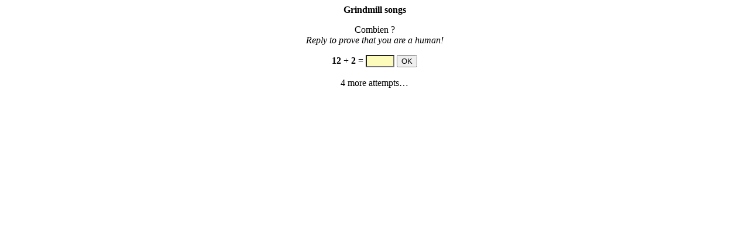

--- FILE ---
content_type: text/html; charset=UTF-8
request_url: https://ccrss.org/database/songs.php?song_id=86054
body_size: 294
content:
<div style="text-align:center;"><p style="text-align:center;"><b>Grindmill songs</b></p><form method="post" action="https://ccrss.org/database/songs.php?song_id=86054" enctype="multipart/form-data"><input type="hidden" name="reponse_correcte" value="14" /><p style="text-align:center;">Combien ?<br/><i>Reply to prove that you are a human!</i></p><b>12</b>&nbsp;+&nbsp;<b>2</b>&nbsp;=&nbsp;<input type="text" style="background-color:#fdfbbc;" name="test_reply" maxlength="4" value="" size="4" />&nbsp;<input id="button" type="submit" name="submit" value="OK" /><br /><br />4 more attempts…<br/><br /></form></div>